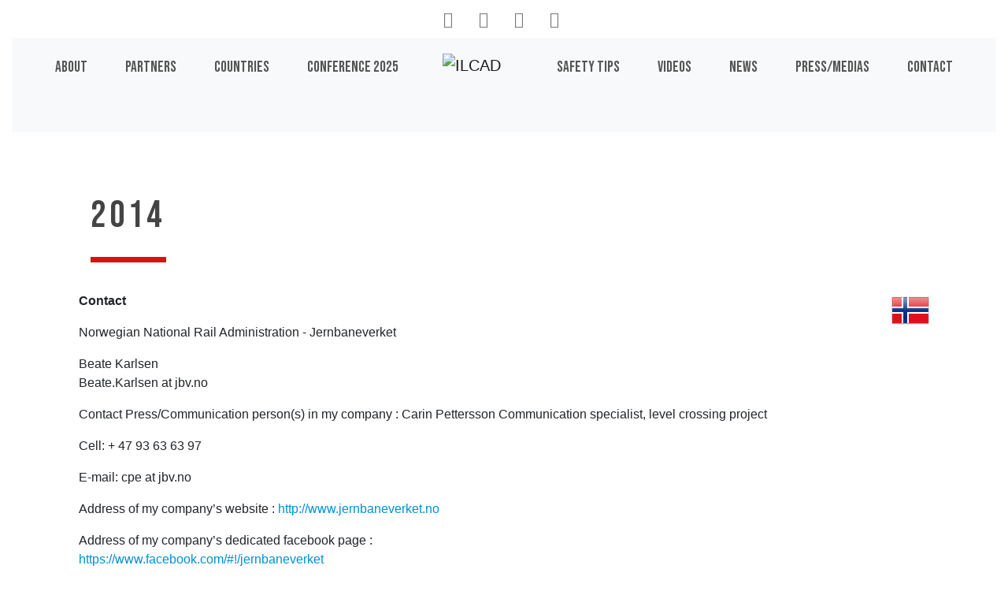

--- FILE ---
content_type: text/html; charset=utf-8
request_url: https://www.ilcad.org/ilcad/participants-ilcad-campaign/norway/article/2014
body_size: 5826
content:
<!DOCTYPE HTML>
<html class="page_article sans_composition ltr en no-js" lang="en" dir="ltr">
	<head>
<base href="https://www.ilcad.org/">
		<script type='text/javascript'>/*<![CDATA[*/(function(H){H.className=H.className.replace(/\bno-js\b/,'js')})(document.documentElement);/*]]>*/</script>
		
		<meta http-equiv="Content-Type" content="text/html; charset=utf-8" />

		<title>2014 - ILCAD</title>
<meta name="description" content=" Contact Norwegian National Rail Administration - Jernbaneverket Beate Karlsen Beate.Karlsen at jbv.no Contact Press/Communication person(s) (&#8230;) " />
<link rel="canonical" href="https://www.ilcad.org/ilcad/participants-ilcad-campaign/norway/article/2014" />
<meta name="twitter:card" content="summary_large_image">
<meta name="twitter:site" content="@uic">
<meta name="twitter:creator" content="@uic">
<meta name="twitter:title" content="2014 - ILCAD" />
<meta name="twitter:description" content=" Contact Norwegian National Rail Administration - Jernbaneverket Beate Karlsen Beate.Karlsen at jbv.no Contact Press/Communication person(s) (&#8230;) " />
<meta name="twitter:image" content="https://ilcad.org/squelettes/ogdefaultimage.jpg">
<meta property="og:title" content="2014 - ILCAD" />
<meta property="og:type" content="article" />
<meta property="og:url" content="https://www.ilcad.org/ilcad/participants-ilcad-campaign/norway/article/2014" />
<meta property="og:image" content="https://ilcad.org/squelettes/ogdefaultimage.jpg" />
<meta property="og:description" content=" Contact Norwegian National Rail Administration - Jernbaneverket Beate Karlsen Beate.Karlsen at jbv.no Contact Press/Communication person(s) (&#8230;) " />
<meta property="og:site_name" content="ILCAD" />
<link rel="icon" type="image/x-icon" href="squelettes/favicon.ico" />
<link rel="shortcut icon" type="image/x-icon" href="squelettes/favicon.ico" /><meta http-equiv="Content-Type" content="text/html; charset=utf-8" />
<meta http-equiv="X-UA-Compatible" content="IE=edge">
<meta name="viewport" content="width=device-width, initial-scale=1">
<link rel="shortcut icon" href="squelettes/favicon.ico?1274773985" type="image/x-icon" />













<meta name="msapplication-TileColor" content="#F26C4E" />
<meta name="theme-color" content="#F26C4E" /><link rel="alternate" type="application/rss+xml" title="Subscribe to the whole site" href="https://www.ilcad.org/spip.php?page=backend" />
<link rel="stylesheet" href="https://www.ilcad.org/local/cache-scss/bootstrap-spip-cssify-e6368b2.css?1733941881" type="text/css" />


<link href="https://fonts.googleapis.com/css?family=Bebas+Neue|&display=swap" rel="stylesheet"><script async src="squelettes/js/bootstrap.min.js"></script>
<!--[if lt IE 9]>


<![endif]-->
<script src="squelettes/js/jquery-3.6.0.js" type="text/javascript"></script>
<script type="text/javascript" src="squelettes/js/owl.carousel.min.js"></script>
<link rel="stylesheet" href="local/cache-scss/owl.carousel-cssify-49b91b3.css?1733936060" type="text/css" />
<link rel="stylesheet" href="local/cache-scss/owl.theme.default-cssify-2db2677.css?1733936060" type="text/css" />
<script async src="squelettes/js/perso.js"></script>
<script src="squelettes/js/wow.min.js"></script>

<script type="text/javascript">
$(document).ready(function() {
	$('#slogans, .fas').show();
	$('#slogans').owlCarousel({
		items:1,
    loop:true,
    margin:10,
    autoplay:true,
    autoplayTimeout:5000,
		animateOut: 'fadeOut',
    autoplayHoverPause:true,
	});
	new WOW().init();
});
</script>
<!-- Global site tag (gtag.js) - Google Analytics -->
<script async src="https://www.googletagmanager.com/gtag/js?id=UA-16627344-1"></script>
<script>
  window.dataLayer = window.dataLayer || [];
  function gtag(){dataLayer.push(arguments);}
  gtag('js', new Date());
  gtag('config', 'UA-16627344-1');
</script>	<!-- Plugin Métas + -->
<link rel="schema.DC" href="https://purl.org/dc/elements/1.1/" />
<link rel="schema.DCTERMS" href="https://purl.org/dc/terms/" />
<meta name="DC.Format" content="text/html" />
<meta name="DC.Type" content="Text" />
<meta name="DC.Language" scheme="rfc1766" content="en" />
<meta name="DC.Title" lang="en" content="2014 &#8211; ILCAD" />
<meta name="DC.Description.Abstract" lang="en" content="Contact Norwegian National Rail Administration - Jernbaneverket Beate Karlsen Beate.Karlsen at jbv.no Contact Press/Communication person(s) in my company : Carin Pettersson Communication specialist,&#8230;" />
<meta name="DC.Date" scheme="DCTERMS.W3CDTF" content="2025-12-10" />
<meta name="DC.Date.Modified" scheme="DCTERMS.W3CDTF" content="2023-06-27" />
<meta name="DC.Identifier" scheme="URI" content="https://www.ilcad.org/ilcad/participants-ilcad-campaign/norway/article/2014" />
<meta name="DC.Publisher" content="ILCAD" />
<meta name="DC.Source" scheme="URI" content="https://ilcad.org" />
<meta name="DC.Creator" content="ILCAD" />

 <meta property="og:rich_attachment" content="true" />
<meta property="og:site_name" content="ILCAD" />
<meta property="og:type" content="article" />
<meta property="og:title" content="2014 &#8211; ILCAD" />
<meta property="og:locale" content="en_EN" />
<meta property="og:url" content="https://www.ilcad.org/ilcad/participants-ilcad-campaign/norway/article/2014" />
<meta property="og:description" content="Contact Norwegian National Rail Administration - Jernbaneverket Beate Karlsen Beate.Karlsen at jbv.no Contact Press/Communication person(s) in my company : Carin Pettersson Communication specialist,&#8230;" />   
<meta property="og:image" content="https://www.ilcad.org/local/cache-vignettes/L48xH25/515aee75b22855c799fe8b9aff7531-faca4.png" />
<meta property="og:image:width" content="48" />
<meta property="og:image:height" content="25" />
<meta property="og:image:type" content="image/png" />



<meta property="article:published_time" content="2025-12-10" />
<meta property="article:modified_time" content="2023-06-27" />

<meta property="article:author" content="ILCAD" />







<meta name="twitter:card" content="summary_large_image" />
<meta name="twitter:title" content="2014 &#8211; ILCAD" />
<meta name="twitter:description" content="Contact Norwegian National Rail Administration - Jernbaneverket Beate Karlsen Beate.Karlsen at jbv.no Contact Press/Communication person(s) in my company : Carin Pettersson Communication specialist,&#8230;" />
<meta name="twitter:dnt" content="on" />
<meta name="twitter:url" content="https://www.ilcad.org/ilcad/participants-ilcad-campaign/norway/article/2014" /> 
<meta name="twitter:image" content="https://www.ilcad.org/local/cache-vignettes/L48xH24/fd4ff014f28fe33346a0b712103897-56f9e.png?1714022453" />
</head>
	<div class="container text-center">
<div class="btn-group socialmedia mr-2" role="group" aria-label="Social medias">
	<a href="//twitter.com/ilcad" title="ILCAD on Twitter" class="btn btn-lg"><i class="fab fa-twitter"></i></a>
	<a href="//www.youtube.com/channel/UCU3nRajgY3p6tVo3j4LxHAw" title="ILCAD on Youtube" class="btn btn-lg"><i class="fab fa-youtube"></i></a>
	<a href="//www.facebook.com/ILCAD" title="ILCAD on Facebook" class="btn btn-lg"><i class="fab fa-facebook-f"></i></a>
	<a href="//www.linkedin.com/company/496364/" title="UIC - International union of railways on LinkedIn" class="btn btn-lg"><i class="fab fa-linkedin"></i></a>
</div>
</div>

<div class="container-fluid">
	<nav class="nav navbar navbar-expand-lg navbar-light bg-light">

		<a href="https://ilcad.org" class="navbar-brand d-lg-none ml-5">
			<img class="logo svg noaffix" src="https://www.ilcad.org/squelettes/img/ilcad_logo.svg" width="210" height="92" alt="ILCAD" data-srcfallback="https://www.ilcad.org/squelettes/img/ilcad_logo.png" />
		</a>
		
		<button class="navbar-toggler first-button" type="button" data-toggle="collapse" data-target="#navbarCollapse"
			aria-controls="navbarCollapse" aria-expanded="false" aria-label="Toggle navigation">
			<div class="animated-icon1"><span></span><span></span><span></span></div>
		</button>
		
		<div class="collapse navbar-collapse justify-content-between" id="navbarCollapse">
		
			<ul class="navbar-nav mr-auto nav left" data-depth="0">
		<li class="nav-item article">
		<a href="ilcad/article/about" class="nav-link"><span>About</span><i class="fas fa-info"></i></a> 
		</li>
		<li class="nav-item partners">
		<a href="spip.php?page=partners" class="nav-link"><span>Partners</span><i class="fas fa-users-cog"></i></a> 
		</li>
		<li class="nav-item participants">
		<a href="spip.php?page=participants" class="nav-link"><span>Countries</span><i class="fas fa-globe"></i></a> 
		</li>
		<li class="nav-item article">
		<a href="ilcad/campaigns/launch-conference" class="nav-link"><span>Conference 2025</span><i class="fas fa-calendar-alt"></i></a>
				 
		</li>
		
	</ul><a href="https://ilcad.org" class="navbar-brand d-none d-lg-block">
				<div class="logo-container">
					<img class="logo svg noaffix" src="https://www.ilcad.org/squelettes/img/ilcad_logo.svg" width="210" height="92" alt="ILCAD" data-srcfallback="https://www.ilcad.org/squelettes/img/ilcad_logo.png" />
				</div>
				<div id="slogans" class="mx-auto pl-0 owl-carousel">
					<div class="item">Act safely at level crossings</div>
					<div class="item">Al passaggio a livello priorita’ alla vita</div>
					<div class="item">Aux passages à niveau priorité à la vie</div>
					<div class="item">Κινoύμαι με προσοχή στις ισόπεδες διαβάσεις</div>
					<div class="item">Passera plankorsningen säkert</div></li>
					<div class="item">Los pasos a nivel una prioridad vital</div>
					<div class="item">Nas passagens de nível não arrisque</div>
					<div class="item">Bahnübergänge – Sicherheit hat Vorrang</div>
					<div class="item">Zachowuj się bezpiecznie na przejazdach kolejowych</div>
					<div class="item">Preminavai bezopasno prez jelezoputnite prelezi</div>
					<div class="item">Chovejte se bezpečně na železničních přejezdech</div>
					<div class="item">Respecteer de veiligheid aan overwegen</div>
					<div class="item">Železnicné priecestie – správaj sa bezpecne</div>
					<div class="item">Опрез! Изабери живот!</div>
					<div class="item">Közlekedj biztonságosan a vasúti átjáróban</div>
					<div class="item">Fii atent la tren viata ta conteaza</div>
					<div class="item">Будь внимателен на переезде</div>
				</div>
			</a>
			
			<ul class="navbar-nav mr-auto nav right" data-depth="0">
		<li class="nav-item article">
		<a href="ilcad/article/safety-tips" class="nav-link"><span>Safety tips</span><i class="fas fa-box-open"></i></a> 
		</li>
		<li class="nav-item rubrique">
		<a href="videos/" class="nav-link"><span>Videos</span><i class="fas fa-video"></i></a> 
		</li>
		<li class="nav-item news">
		<a href="spip.php?page=news" class="nav-link"><span>News</span><i class="fas fa-newspaper"></i></a> 
		</li>
		<li class="nav-item article">
		<a href="ilcad/article/press-media" class="nav-link"><span>Press/Medias</span><i class="fas fa-feather-alt"></i></a> 
		</li>
		<li class="nav-item article">
		<a href="ilcad/article/contact" class="nav-link"><span>Contact</span><i class="fas fa-envelope"></i></a> 
		</li>
		
	</ul></div>
		
	</nav>
</div>
	
<div role="main">

    <div class="container-fluid article-rubrique87">
<div class="row">
<div class="col-md-12 mt-4 wow fadeIn">
<div class="white-wrapper">
<div class="container">
<article class="col-md-12 py-5" id="maincontent" accesskey="1">

	<header class="cartouche">
		
		<h1 class="section"><span class="crayon article-titre-220 ">2014</span></h1>
	</header>
  
  <div class="pull-right article-logo"><img src='local/cache-vignettes/L48xH48/arton220-2cf16.png?1714022452' alt='' class='spip_logo' width='48' height='48' onmouseover='' onmouseout='' /></div>

	<div class="main">
		
		<div class="crayon article-texte-220 texte surlignable"><p><strong>Contact</strong></p>
<p>Norwegian National Rail Administration - Jernbaneverket</p>
<p>Beate Karlsen<br class='autobr' />
Beate.Karlsen<span class='mcrypt'> at </span>jbv.no</p>
<p>Contact Press/Communication person(s) in my company : Carin Pettersson Communication specialist, level crossing project</p>
<p>Cell: + 47 93 63 63 97</p>
<p>E-mail: cpe<span class='mcrypt'> at </span>jbv.no</p>
<p>Address of my company’s website  : <a href="http://www.jernbaneverket.no" class="spip_out" rel="external">http://www.jernbaneverket.no</a></p>
<p>Address of my company’s dedicated facebook page :<br class='autobr' />
<a href="https://www.facebook.com/#!/jernbaneverket" class="spip_out" rel="external">https://www.facebook.com/#!/jernbaneverket</a></p>
<p>Address of my company’s dedicated twitter page :<br class='autobr' />
<a href="http://twitter.com/#!/Jernbaneverket" class="spip_out" rel="external">http://twitter.com/#!/Jernbaneverket</a></p>
<div class='spip_document_2847 spip_document spip_documents spip_document_file spip_documents_center spip_document_center spip_document_avec_legende'
  data-legende-len="65" data-legende-lenx="xx"
>
<figure class="spip_doc_inner">
<a href="IMG/jpg/lukas_foto_bredde_212.jpg"
	class=" spip_doc_lien" title='JPEG - 33.6 KiB'
	type="image/jpeg"><img src='local/cache-vignettes/L212xH237/lukas_foto_bredde_212-16fdf-49b0b.jpg?1714022453' width='212' height='237' alt='' /></a>
<figcaption class='spip_doc_legende'>
	 <div class='spip_doc_titre  crayon document-titre-2847 '><strong>Lukas the Lion, JBV Mascot for education sessions with children
</strong></div>
	 
	 
</figcaption></figure>
</div>
<p>Total number of LX in 2007 : -*<br class='manualbr' />Total number of LX in 2008 : -*<br class='manualbr' />Total number of LX in 2009 : -*<br class='manualbr' />Total number of LX in 2010 : 3600<br class='manualbr' />Total number of LX in 2011 : 3500<br class='manualbr' />Total number of LX in 2013 : 3627 (3129 passive and 498 active)</p>
<p>Total number of accidents in 2007 : 8<br class='manualbr' />Total number of accidents in 2008 : 7<br class='manualbr' />Total number of accidents in 2009 : 9<br class='manualbr' />Total number of accidents in 2010 : 15<br class='manualbr' />Total number of accidents in 2011 : 5</p>
<p>Total number of fatalities in 2007 : 0<br class='manualbr' />Total number of fatalities in 2008 : 0<br class='manualbr' />Total number of fatalities in 2009 : 2<br class='manualbr' />Total number of fatalities in 2010 : 3<br class='manualbr' />Total number of fatalities in 2011 : 1</p>
<p>Total length of lines (km) : 4167 km</p>
<p><strong>Awareness measures</strong>:<br class='manualbr' />participation at the MiniØya festival next weekend where JBV will attend and reach out to several tens of thousands of children and their parents with games, presentations and give-aways. Løven Lukas will be there the full two days.</p>
<ul class="spip" role="list"><li> <a href="http://www.jernbaneverket.no/no/GLOBAL-MENY/Jobbutdanning/Skolesider/Loven-Lukas/" class="spip_url spip_out auto" rel="nofollow external">http://www.jernbaneverket.no/no/GLOBAL-MENY/Jobbutdanning/Skolesider/Loven-Lukas/</a></li></ul><ul class="spip" role="list"><li> <a href="http://minioya.no/toff-som-toget-med-jernbaneverket/" class="spip_url spip_out auto" rel="nofollow external">http://minioya.no/toff-som-toget-med-jernbaneverket/</a></li></ul><iframe width="560" height="315" src="http://www.youtube.com/embed/Fd9EKnggGbk" frameborder="0" allowfullscreen></iframe><table class="table spip">
<tbody>
<tr class='row_odd odd'>
<td><div class='spip_document_1162 spip_document spip_documents spip_document_file spip_documents_left spip_document_left'>
<figure class="spip_doc_inner">
<a href="IMG/jpg/bilde2.jpg"
	class=" spip_doc_lien" title='JPEG - 505.6 KiB'
	type="image/jpeg"><img src='local/cache-vignettes/L300xH224/bilde2-672ea-eb46a.jpg?1713978081' width='300' height='224' alt='' /></a>
</figure>
</div></td></tr>
<tr class='row_even even'>
<td><div class='spip_document_1163 spip_document spip_documents spip_document_file spip_documents_left spip_document_left'>
<figure class="spip_doc_inner">
<a href="IMG/jpg/img_0341.jpg"
	class=" spip_doc_lien" title='JPEG - 1.9 MiB'
	type="image/jpeg"><img src='local/cache-vignettes/L300xH225/img_0341-c7ea4-aa19e.jpg?1713978081' width='300' height='225' alt='' /></a>
</figure>
</div></td></tr>
<tr class='row_odd odd'>
<td><div class='spip_document_1164 spip_document spip_documents spip_document_file spip_documents_left spip_document_left'>
<figure class="spip_doc_inner">
<a href="IMG/jpg/img_0356.jpg"
	class=" spip_doc_lien" title='JPEG - 1.9 MiB'
	type="image/jpeg"><img src='local/cache-vignettes/L300xH225/img_0356-1aee1-be368.jpg?1713978081' width='300' height='225' alt='' /></a>
</figure>
</div></td></tr>
<tr class='row_even even'>
<td><div class='spip_document_1165 spip_document spip_documents spip_document_file spip_documents_left spip_document_left'>
<figure class="spip_doc_inner">
<a href="IMG/jpg/img_1822.jpg"
	class=" spip_doc_lien" title='JPEG - 1.3 MiB'
	type="image/jpeg"><img src='local/cache-vignettes/L300xH169/img_1822-eea16-b0c3a.jpg?1713978081' width='300' height='169' alt='' /></a>
</figure>
</div></td></tr>
<tr class='row_odd odd'>
<td><div class='spip_document_1166 spip_document spip_documents spip_document_file spip_documents_left spip_document_left'>
<figure class="spip_doc_inner">
<a href="IMG/jpg/oslogjengen.jpg"
	class=" spip_doc_lien" title='JPEG - 1.4 MiB'
	type="image/jpeg"><img src='local/cache-vignettes/L300xH224/oslogjengen-d5adc-2c5d9.jpg?1713978081' width='300' height='224' alt='' /></a>
</figure>
</div></td></tr>
</tbody>
</table></div>
		
	</div>

  
  

	<aside>
		<div class="attached mt-5" id="documents">








</div>
	</aside>

<footer>
  
  
  <div id="sharezone"></div>

  <p class="publication"><time pubdate="pubdate" datetime="2014-02-05T15:51:10Z"><i class="glyphicon glyphicon-calendar"></i> Wednesday 5 February 2014</time></p>
</footer>

</article>
</div>
</div>
</div>
</div>
</div><div class="container-fluid">
  <footer id="page-footer" class="mb-4">
    <div class="container mt-4" id="contact">
	<div class="row">  
		<div class="col-md-7 mt-5 bg-white" id="partners">
			<h2>Partners</h2>
			<div class="row align-items-center">
			
			<div class="col-md-4 py-2 text-center"><a href="https://uic.org/safety-at-level-crossings/" title="GLCN - Global Level Crossing Network" class="nav-link"><img src='local/cache-vignettes/L101xH70/siteon5-4724f.png?1713968881' alt='' class='img-fluid' width='101' height='70' onmouseover='' onmouseout='' /></a></div>
			
			<div class="col-md-4 py-2 text-center"><a href="https://uic.org" title="UIC - International union of railways" class="nav-link"><img src='local/cache-vignettes/L147xH70/siteon6-296e6.png?1713968881' alt='' class='img-fluid' width='147' height='70' onmouseover='' onmouseout='' /></a></div>
			
			<div class="col-md-4 py-2 text-center"><a href="https://www.cer.be/" title="CER - The Voice of European Railways" class="nav-link"><img src='local/cache-vignettes/L155xH59/siteon7-fbd9a.png?1713968881' alt='' class='img-fluid' width='155' height='59' onmouseover='' onmouseout='' /></a></div>
			
			<div class="col-md-4 py-2 text-center"><a href="https://eimrail.org" title="EIM - European Rail Infrastructure Managers" class="nav-link"><img src='local/cache-vignettes/L118xH70/siteon8-af6e4.png?1713968881' alt='' class='img-fluid' width='118' height='70' onmouseover='' onmouseout='' /></a></div>
			
			<div class="col-md-4 py-2 text-center"><a href="https://etsc.eu/" title="ETSC - European Transport Safety Council" class="nav-link"><img src='local/cache-vignettes/L134xH70/siteon9-2b5db.png?1713968881' alt='' class='img-fluid' width='134' height='70' onmouseover='' onmouseout='' /></a></div>
			
			<div class="col-md-4 py-2 text-center"><a href="https://oli.org/" title="Operation Lifesaver" class="nav-link"><img src='local/cache-vignettes/L149xH70/siteon10-05837.png?1713968881' alt='' class='img-fluid' width='149' height='70' onmouseover='' onmouseout='' /></a></div>
			
			<div class="col-md-4 py-2 text-center"><a href="https://tracksafefoundation.com.au/" title="TrackSAFE Foundation" class="nav-link"><img src='local/cache-vignettes/L200xH67/tsf_cmyk_black_supporter-logo-0ff2d.png?1713968881' alt='' class='img-fluid' width='200' height='67' onmouseover='' onmouseout='' /></a></div>
			
			<div class="col-md-4 py-2 text-center"><a href="https://www.fia.com/" title="FIA - Federation Internationale de l'Automobile" class="nav-link"><img src='local/cache-vignettes/L101xH70/siteon12-b7821.png?1713968881' alt='' class='img-fluid' width='101' height='70' onmouseover='' onmouseout='' /></a></div>
			
			<div class="col-md-4 py-2 text-center"><a href="http://www.unece.org" title="UNECE - United Nations Economic Commission for Europe" class="nav-link"><img src='local/cache-vignettes/L200xH67/siteon13-4bec3.png?1713968881' alt='' class='img-fluid' width='200' height='67' onmouseover='' onmouseout='' /></a></div>
			        
			</div>
		</div>    
		<div class="col-md-5 mt-5 text-center">			
			<a href="ilcad/article/contact" class="btn btn-lg btn-outline-secondary btn-block"><h2>Contact us</h2></a>
			
			<div class="btn-group socialmedia mt-4" role="group" aria-label="Social medias">
				<a href="//twitter.com/ilcad" title="ILCAD on Twitter" class="btn btn-lg"><i class="fab fa-twitter"></i></a>
				<a href="//www.youtube.com/channel/UCU3nRajgY3p6tVo3j4LxHAw" title="ILCAD on Youtube" class="btn btn-lg"><i class="fab fa-youtube"></i></a>
				<a href="//www.facebook.com/ILCAD" title="ILCAD on Facebook" class="btn btn-lg"><i class="fab fa-facebook-f"></i></a>
				<a href="//www.linkedin.com/company/496364/" title="UIC - International union of railways on LinkedIn" class="btn btn-lg"><i class="fab fa-linkedin"></i></a>
			</div>

			<div class="mt-4">
				
					<a href="ilcad/article/terms-and-conditions" title="Terms and conditions" class="text-secondary">Terms and conditions</a>
				        
			</div>
			
		<div class="mt-4 text-secondary">      
			<i class="fas fa-copyright"></i> ILCAD 2025. All rights reserved     
		</div>
		
	</div>  
		</div>		
	</div>
</div>  </footer>
</div>
</div></html>
